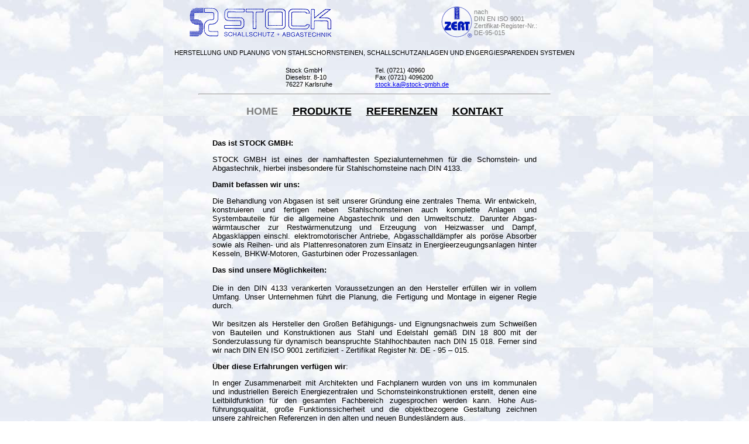

--- FILE ---
content_type: text/html
request_url: http://stock-gmbh.de/index.html
body_size: 2750
content:
<html>

<head>
<title>Stock GmbH Schallschutz und Abgastechnik</title>
<meta NAME="Audience" CONTENT="Alle">
<meta NAME="Author" CONTENT="gw@duf.de">
<meta NAME="Copyright" CONTENT="� 1999, Dumrath und Fassnacht KG">
<meta NAME="Description" CONTENT="Stock GmbH ist eines der namhaftesten Spezialunternehmen f�r die Schornstein- und Abgastechnik, 
insbesondere Stahlschornsteine nach DIN 4133. Von unserer ZNL Hamburg aus erfolgt der Vertrieb, die
Projektsteuerung sowie die Planung und Beratung.">
<meta NAME="GENERATOR" CONTENT="Microsoft FrontPage 4.0">
<meta NAME="Keywords" CONTENT="Abgasanlagen,Abgaskan�le,Abgaskanal,Abgasklappen,Abgasrohrleitungen,Abgasschalld�mpfer,
Abgasw�rmetauscher,Edelstahlkamine,Edelstahlschornsteine,Kamine,Kan�le,Schalld�mpfer,Schornsteine,
Stahlschornsteine,Schallschutz,Abgastechnik,Stock,Stock GmbH,Schallschutzanlagen">
<meta NAME="Page-topic" CONTENT="Abgastechnik">
<meta NAME="Publisher" CONTENT="Dumrath und Fassnacht KG">
<meta NAME="Revisit-after" CONTENT="30 days">
<meta NAME="Robots" CONTENT="INDEX,FOLLOW">
<meta HTTP-EQUIV="Content-language" CONTENT="de">
<meta HTTP-EQUIV="Reply to" CONTENT="gw@duf.de">
</head>

<body bgcolor="#FFFFFF" background="images/back_wolke.jpg">
<div align="center"><center>

<table border="0" cellpadding="0" cellspacing="0" width="640">
  <tr>
    <td width="357" valign="bottom"><img src="images/stock.gif" alt="Stock Schallschutz - Abgastechnik" WIDTH="250" HEIGHT="58"></td>
    <td width="172" valign="bottom"><p align="right"><img src="images/zert-s.gif" alt="ZERT" WIDTH="56" HEIGHT="60"></td>
    <td width="171" valign="middle"><small><font face="Arial" color="#808080"><small>nach<br>
    DIN EN ISO 9001<br>
    Zertifikat-Register-Nr.:<br>
    DE-95-015</small></font></small></td>
  </tr>
</table>
</center></div>

<p align="center"><small><small><font face="Arial">HERSTELLUNG UND PLANUNG VON
STAHLSCHORNSTEINEN, SCHALLSCHUTZANLAGEN UND ENGERGIESPARENDEN SYSTEMEN</font></small></small></p>
<div align="center"><center>

<table border="0" cellpadding="2" cellspacing="0" width="608">
  <tr>
    <td width="152"></td>
    <td width="152"><font face="Arial"><small><small>Stock GmbH</small></small><br>
    <small><small>Dieselstr. 8-10</small></small><br>
    <small><small>76227 Karlsruhe</small></small></font></td>
    <td width="152"><font face="Arial"><small><small>Tel. (0721) 40960</small></small><br>
    <small><small>Fax (0721) 4096200</small></small><br>
    <a href="mailto:stock.ka@stock-gmbh.de"><small><small>stock.ka@stock-gmbh.de</small></small></a></font></td>
    <td width="152"></td>
  </tr>
</table>
</center></div>

<hr width="600">

<blockquote>
  <font FACE="Arial" SIZE="4"><b><p ALIGN="center"><font color="#808080">HOME</font>&nbsp;&nbsp;&nbsp;&nbsp;&nbsp;<a href="abgas.htm" style="color: rgb(0,0,0)">PRODUKTE</a>&nbsp;&nbsp;&nbsp;&nbsp;&nbsp;<a href="referenz.htm" style="color: rgb(0,0,0)">REFERENZEN</a>&nbsp;&nbsp;&nbsp;&nbsp;&nbsp;<a href="kontakt.htm" style="color: rgb(0,0,0)">KONTAKT</a></p>
  </b></font><font SIZE="2"><div align="center"><center><table border="0" cellpadding="3" cellspacing="0" width="640">
    <tr>
      <td width="640" valign="top"><blockquote>
        </font><font SIZE="2" FACE="Arial"><b><p ALIGN="JUSTIFY">&nbsp;<br>
        Das ist STOCK GMBH:</p>
        </b><p ALIGN="JUSTIFY">STOCK GMBH ist eines der namhaftesten Spezialunternehmen f�r die
        Schornstein- und Abgastechnik, hierbei insbesondere f�r Stahlschornsteine nach DIN 4133.</p>
        <b><p ALIGN="JUSTIFY">Damit befassen wir uns:</p>
        </b><p ALIGN="JUSTIFY">Die Behandlung von Abgasen ist seit unserer Gr�ndung eine
        zentrales Thema. Wir entwickeln, konstruieren und fertigen neben Stahlschornsteinen auch
        komplette Anlagen und Systembauteile f�r die allgemeine Abgastechnik und den
        Umweltschutz. Darunter Abgas- w�rmtauscher zur Restw�rmenutzung und Erzeugung von
        Heizwasser und Dampf, Abgasklappen einschl. elektromotorischer Antriebe,
        Abgasschalld�mpfer als por�se Absorber sowie als Reihen- und als Plattenresonatoren zum
        Einsatz in Energieerzeugungsanlagen hinter Kesseln, BHKW-Motoren, Gasturbinen oder
        Prozessanlagen.</p>
        <b><p ALIGN="JUSTIFY">Das sind unsere M�glichkeiten:</p>
        </b><p ALIGN="JUSTIFY">Die in den DIN 4133 verankerten Voraussetzungen an den Hersteller
        erf�llen wir in vollem Umfang. Unser Unternehmen f�hrt die Planung, die Fertigung und
        Montage in eigener Regie durch.</font><font SIZE="2"></p>
        </font><font SIZE="2" FACE="Arial"><p ALIGN="JUSTIFY">Wir besitzen als Hersteller den
        Gro�en Bef�higungs- und Eignungsnachweis zum Schwei�en von Bauteilen und Konstruktionen
        aus Stahl und Edelstahl gem�� DIN 18 800 mit der Sonderzulassung f�r dynamisch
        beanspruchte Stahlhochbauten nach DIN 15 018. Ferner sind wir nach DIN EN ISO 9001
        zertifiziert - Zertifikat Register Nr. DE - 95 &#150; 015.</p>
        <b><p ALIGN="JUSTIFY">�ber diese Erfahrungen verf�gen wir</b>:</p>
        <p ALIGN="JUSTIFY">In enger Zusammenarbeit mit Architekten und Fachplanern wurden von uns
        im kommunalen und industriellen Bereich Energiezentralen und Schornsteinkonstruktionen
        erstellt, denen eine Leitbildfunktion f�r den gesamten Fachbereich zugesprochen werden
        kann. Hohe Aus- f�hrungsqualit�t, gro�e Funktionssicherheit und die objektbezogene
        Gestaltung zeichnen unsere zahlreichen Referenzen in den alten und neuen Bundesl�ndern
        aus. </p>
        <p ALIGN="JUSTIFY">Ferner verf�gen wir �ber langj�hrige Erfahrungen in der Planung und
        Herstellung von Stahlschornsteinanlagen f�r Heizkraftwerke, BHKW- und GUD-Anlagen mit
        Innenrohren aus hochlegierten Edelst�hlen sowie f�r M�llheizwerke mit Innenrohren aus
        glasfaserverst�rktem Kunststoff (GFK).</font><font SIZE="2"></p>
        </font>
      </blockquote>
      </td>
    </tr>
  </table>
  </center></div><u><font SIZE="2" FACE="Arial">
</blockquote>
</font></u>

<p align="center"><small><small><font face="Arial"><a href="mailto:stock.ka@stock-gmbh.de">stock.ka@stock-gmbh.de</a>
&nbsp;&nbsp; <font color="#808080">HOME</font>&nbsp; <a href="abgas.htm" style="color: rgb(0,0,0)">PRODUKTE</a>&nbsp;&nbsp;&nbsp; <a href="referenz.htm" style="color: rgb(0,0,0)">REFERENZEN</a>&nbsp; <a href="kontakt.htm" style="color: rgb(0,0,0)">KONTAKT</a></font></small></small></p>

<p align="center"><a target="_blank" href="http://www.gelbe-seiten-service.de" style="color: rgb(192,192,192)"><font face="Arial"><small><small>1999 Dumrath &amp;
Fassnacht KG</small></small></font></a></p>
</body>
</html>
